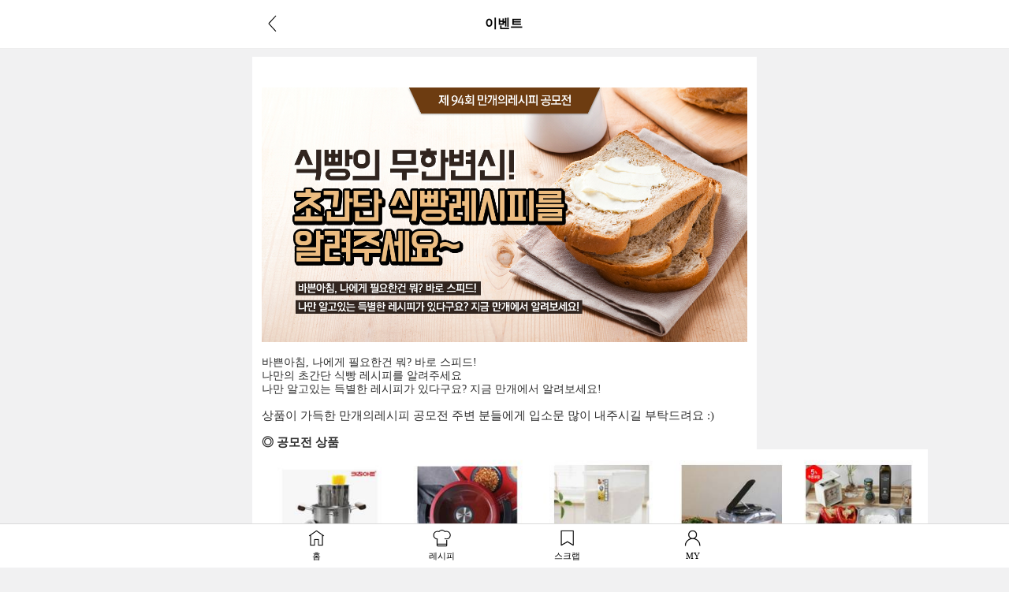

--- FILE ---
content_type: text/html; charset=UTF-8
request_url: https://m.10000recipe.com/event/247?q_from=event_mobile_event_list
body_size: 11568
content:
<!DOCTYPE html>
<html lang="ko">
<head>    
<meta charset="utf-8">
<meta http-equiv="X-UA-Compatible" content="IE=Edge" />
<meta name="viewport" content="width=device-width,initial-scale=1.0,minimum-scale=1.0,maximum-scale=1.0">
<meta http-equiv="Pragma" content="no-cache" />
<meta http-equiv="Expires" content="-1" />
<meta property="fb:pages" content="1567451316868458" />
<meta name="description" content="국내 No.1 요리앱, 10만개 이상의 레시피, 편리한 검색, 맛보장 레시피, TV쿡방 레시피, 온라인 최저가 쇼핑, 요리 공모전">
<meta name="keywords" content="">
<meta name="user_id" content='' />
<meta name="google-site-verification" content="3eLg1zfxeZ_oO6oOOsvIxbtcW-FtDsViPVm7-CYOl8w" />
<meta name="p:domain_verify" content="1f5cc8d2183836842bd3db03bc960620"/>
<title>식빵의 무한변신! 초간단 식빵레시피를 알려주세요~</title>
<link rel="canonical" href="https://www.10000recipe.com/event/247" />
<meta property="kakao:title" content="식빵의 무한변신! 초간단 식빵레시피를 알려주세요~" />
<meta property="kakao:description" content="" />
<meta property="og:site_name" content="10000reicpe" />
<meta property="og:type" content="article" />
<meta property="og:url" content="https://www.10000recipe.com/event/247" />
<meta property="og:title" content="식빵의 무한변신! 초간단 식빵레시피를 알려주세요~" />
<meta property="og:image" content="https://recipe1.ezmember.co.kr/cache/rpe/2019/04/19/a4ee2e4b50ebb04d01fc3df58ea23d151.jpg" />
<meta property="og:description" content="식빵의 무한변신! 초간단 식빵레시피를 알려주세요~" />
<meta property="og:locale" content="ko_KR" />
<meta name="twitter:card" content="summary_large_image" />
<meta name="twitter:site" content="@10000recipe" />
<meta name="twitter:title" content="식빵의 무한변신! 초간단 식빵레시피를 알려주세요~" />
<meta name="twitter:description" content="식빵의 무한변신! 초간단 식빵레시피를 알려주세요~" />
<meta name="twitter:image" content="https://recipe1.ezmember.co.kr/cache/rpe/2019/04/19/a4ee2e4b50ebb04d01fc3df58ea23d151.jpg" />
<script>(function(w,d,s,l,i){w[l]=w[l]||[];w[l].push({'gtm.start':
new Date().getTime(),event:'gtm.js'});var f=d.getElementsByTagName(s)[0],
j=d.createElement(s),dl=l!='dataLayer'?'&l='+l:'';j.async=true;j.src=
'https://www.googletagmanager.com/gtm.js?id='+i+dl;f.parentNode.insertBefore(j,f);
})(window,document,'script','dataLayer','GTM-PDPW2LX');</script>    
<link rel="stylesheet" type="text/css" href="https://recipe1.ezmember.co.kr/static/css/mobile_bootstrap_202302062.css" />
    <link rel="stylesheet" type="text/css" href="https://recipe1.ezmember.co.kr/static/css/mobile_recipe_20251119.css" />
<link href="/favicon.ico" rel="shortcut icon" type="image/x-icon" />
<link href="https://recipe1.ezmember.co.kr/img/icons/apple-touch-icon.png" rel="apple-touch-icon" />
<link href="https://recipe1.ezmember.co.kr/img/icons/apple-touch-icon-76x76.png" rel="apple-touch-icon" sizes="76x76" />
<link href="https://recipe1.ezmember.co.kr/img/icons/apple-touch-icon-120x120.png" rel="apple-touch-icon" sizes="120x120" />
<link href="https://recipe1.ezmember.co.kr/img/icons/apple-touch-icon-152x152.png" rel="apple-touch-icon" sizes="152x152" />
<link href="https://recipe1.ezmember.co.kr/img/icons/apple-touch-icon-180x180.png" rel="apple-touch-icon" sizes="180x180" />
<link href="https://recipe1.ezmember.co.kr/img/icons/icon-hires.png" rel="icon" sizes="192x192" />
<link href="https://recipe1.ezmember.co.kr/img/icons/icon-normal.png" rel="icon" sizes="128x128" />
<script type="text/javascript" src="https://recipe1.ezmember.co.kr/static/js/jquery-1.11.2.min.js" charset="utf-8"></script>
<script type="text/javascript" src="//static.criteo.net/js/ld/publishertag.js"></script>
<script type="text/javascript">
// Common Javascript
var _WWW_URL_ = 'https://www.10000recipe.com';
var _IMG_URL_ = 'https://recipe1.ezmember.co.kr';
var _FILE_URL_ = 'https://recipe1.ezmember.co.kr/cache';
var _CURRENT_PAGE_ = 'https://m.10000recipe.com/event/247?seq=247&q_from=event_mobile_event_list';
var _USER_ID_ = '';
</script>
    <!-- LOGGER(TM) TRACKING SCRIPT V.40 FOR logger.co.kr / 39580 : COMBINE TYPE / DO NOT ALTER THIS SCRIPT. -->
    <script type="text/javascript">var _TRK_LID="39580";var _L_TD="ssl.logger.co.kr";var _TRK_CDMN="";</script>
    <script type="text/javascript">var _CDN_DOMAIN = location.protocol == "https:" ? "https://fs.bizspring.net" : "http://fs.bizspring.net";
        (function(b,s){var f=b.getElementsByTagName(s)[0],j=b.createElement(s);j.async=true;j.src='//fs.bizspring.net/fs4/bstrk.1.js';f.parentNode.insertBefore(j,f);})(document,'script');</script>
    <noscript><img alt="Logger Script" width="1" height="1" src="http://ssl.logger.co.kr/tracker.tsp?u=39580&js=N" /></noscript>
    <!-- END OF LOGGER TRACKING SCRIPT -->
    <!-- remove adblocks -->
    <script async src="https://fundingchoicesmessages.google.com/i/pub-1557771002660658?ers=1" nonce="_fDQcfoeJAYbeAl_CXAg1A"></script><script nonce="_fDQcfoeJAYbeAl_CXAg1A">(function() {function signalGooglefcPresent() {if (!window.frames['googlefcPresent']) {if (document.body) {const iframe = document.createElement('iframe'); iframe.style = 'width: 0; height: 0; border: none; z-index: -1000; left: -1000px; top: -1000px;'; iframe.style.display = 'none'; iframe.name = 'googlefcPresent'; document.body.appendChild(iframe);} else {setTimeout(signalGooglefcPresent, 0);}}}signalGooglefcPresent();})();</script>
</head>
<body>
<noscript><iframe src="https://www.googletagmanager.com/ns.html?id=GTM-PDPW2LX"
height="0" width="0" style="display:none;visibility:hidden"></iframe></noscript>    
<script async src="https://pagead2.googlesyndication.com/pagead/js/adsbygoogle.js?client=ca-pub-1557771002660658" crossorigin="anonymous"></script>
<style>
.video-responsive{
    overflow:hidden;
    padding-bottom:56.25%;
    position:relative;
    height:0;
}
.video-responsive iframe{
    left:0;
    top:0;
    height:100%;
    width:100%;
    position:absolute;
}
</style>

<script type="text/javascript">
<!--
var comment_p = 1;
$(document).ready(function()
{

    //count log
    
    $.ajax({
        type: "GET",
        url: "/event/ajax.html",
        data: "q_mode=read&seq=247",
        success: function(result) {}
    });

    
});

function doSecretComment(gubun)
{
    if ($('#secret_yn'+gubun).val() == 'y') {
        $('#reply_secret_btn'+gubun+" > img").attr('src','https://recipe1.ezmember.co.kr/img/btn_secret.gif');
        $('#secret_yn'+gubun).val('n');
    } else if ($('#secret_yn'+gubun).val() == 'n') {
        $('#reply_secret_btn'+gubun+" > img").attr('src','https://recipe1.ezmember.co.kr/img/btn_secret_on.gif');
        $('#secret_yn'+gubun).val('y');
    }
}

var isSubmit = false;
function doCommentSubmit(gubun)
{
    if (isSubmit)
    {
        alert('잠시만 기다려주세요.');
        return;
    }

    if ($('#comment_tx'+gubun).val().length < 4 || $('#comment_tx'+gubun).val().length > 4000) {
        alert('댓글 내용은 4자 이상 4000자 이내로 작성해 주세요.');
        return ;
    }

    var parent_seq = ($("#parent_sq_comment").val() && gubun == '2') ? $("#parent_sq_comment").val() : 0;
    isSubmit = true;

    $.ajax({
        type: "POST",
        url: "/event/ajax.html",
        data: {
            q_mode : 'insert_reply',
            seq : '247',
            parent_seq : parent_seq,
            secret_yn : $('#secret_yn'+gubun).val(),
            comment_tx : $('#comment_tx'+gubun).val()
        },
        dataType: "json",
        success: function(result) {
            isSubmit = false;
            if (result.result == 'SUCCESS') {
                var writes = (gubun == '2') ? '<div id="replyComDiv" style="display:none;">'+$('#replyComDiv').html()+'</div>' : '';
                $("#next_comment").html('');
                $(".view_reply").append(writes);
                getCommentList(1);
                comment_p = 1;
                value_reset();
            } else if (result.result == 'NEED_LOGIN') {
                EZ.ATLogin();
            } else if (result.result == 'ERROR') {
                alert(result.msg);
            }
        }
    });
}

function getCommentList(page)
{
    $.ajax({
        type: "POST",
        url: "/event/ajax.html",
        data: {
            q_mode : 'more_comment',
            event_no : '247',
            comment_p : page
        },
        success: function(result) {
            $('#next_comment').append(result);

            $('.reply_more').hide();
            if ($("[id^='reply_list_']").length == (30*comment_p)) {
                $('.reply_more').show();
            }
            comment_p++;
        }
    });
}

function delete_comment(_seq)
{
    if (confirm("정말로 삭제하시겠습니까?")) {
        $.ajax({
            type: "POST",
            url: "/event/ajax.html",
            data: {
                q_mode : 'del_comment',
                seq : _seq
            },
            dataType: "json",
            success: function(result) {
                if (result.result == 'SUCCESS') {
                    alert(result.msg);
                    $("#next_comment").html('');
                    getCommentList(1);
                } else if (result.result == 'NEED_LOGIN') {
                    EZ.ATLogin();
                } else if (result.result == 'ERROR') {
                    alert(result.msg);
                }
            }
        });
    }
}

function doReplyComment(commentSeq)
{
    var writes = '<div id="replyComDiv" style="margin:0 0 10px 50px">'+$('#replyComDiv').html()+'</div>';
    $('#replyComDiv').remove();
    $("#replyDiv_"+commentSeq).html(writes);
    $("#parent_sq_comment").val(commentSeq);
}

function doHideComment(commentSeq)
{
    if (confirm("정말로 숨김처리하시겠습니까?")) {
        $.ajax({
            type: "GET",
            url: "/event/ajax.html",
            data: {
                q_mode : 'hide_comment',
                comment_no : commentSeq,
                tg: 'e'
            },
            dataType: "json",
            success: function(result) {
                if (result.result == 'SUCCESS') {
                    alert(result.msg);
                    $("#next_comment").html('');
                    getCommentList(1);
                } else if (result.result == 'ERROR') {
                    alert(result.msg);
                }
            }
        });
    }
}

function value_reset()
{
        $('#reply_secret_btn1 > img').attr('src','https://recipe1.ezmember.co.kr/img/btn_secret.gif');
    $('#reply_secret_btn2 > img').attr('src','https://recipe1.ezmember.co.kr/img/btn_secret.gif');
    $('#secret_yn1').val('n');
    $('#secret_yn2').val('n');
        $('#comment_tx1').val('');
    $('#comment_tx2').val('');
}

function set_vote(ref_no)
{
    EZ.ATLogin();return true;    if ('' != '') {
        alert('투표는 1회만 가능해요!');
        return;
    }

    if ('y' == 'y') {
        alert('이벤트가 종료되었습니다^^');
        return;
    }
    location.href="/event/ajax.html?q_mode=set_vote&event_no=247&ref_no="+ref_no;
}

function del_vote(vote_no)
{
    EZ.ATLogin();return true;
    if ('y' == 'y') {
        alert('이벤트가 종료되었습니다^^');
        return;
    }
    location.href="/event/ajax.html?q_mode=del_vote&event_no=247&vote_no="+vote_no;
}

function doApplySubmit()
{
    if(!EZ.ATLogin()) return ;
    if(!$("#usernm").val())
    {
        alert('이름을 입력해주세요.');
        return ;
    }
    if(!$("#usertel1").val() || !$("#usertel2").val() || !$("#usertel3").val())
    {
        alert('연락처를 입력해주세요.');
        return ;
    }
    if(!$("#useraddr").val())
    {
        alert('주소를 입력해주세요.');
        return ;
    }
    if(!$("#chkAgree:checked").val())
    {
        alert('개인정보 이용에 동의해 주세요.');
        return ;
    }

    $("[name^='ans_check_']").each(function() {
        var idstr = $(this).attr("name");
        var aid = idstr.replace("ans_check_","");
        var oval = $("input[name='ans_other_"+$(this).val()+"_"+aid+"']").val();
        var rval = $("input[name='answer_"+aid+"']").val();
        if($(this).is(":checked"))
        {
            if(rval != '' && rval != undefined) rval = rval + ",";
            rval = rval + $(this).val();
            if(oval != '' && oval != undefined) rval = rval + " " + oval;
            $("input[name='answer_"+aid+"']").val(rval);
        }
    });

    var passanswer = true;
    $("[name^='answer_']").each(function() {
        if(!$(this).val()) passanswer = false;
    });

    if(!passanswer)
    {
        alert('체험단 설문 답변을 입력해 주세요.');
        $("[name^='answer_']").each(function() {
            if($(this).attr("type") != "text") $(this).val('');
        });
        return ;
    }

    if(confirm('체험단 신청을 완료하시겠습니까?'))
    {
        $.ajax({
            type: "POST",
            url: "/event/ajax.html",
            data: $("#uaddrFrm").serialize(),
            success: function(result) {
                if (result == 'SUCCESS') {
                    alert('신청이 완료되었습니다.');
                } else if (result == 'NO_PARAM') {
                    alert('입력 정보가 부족합니다.');
                } else if (result == 'EXIST') {
                    alert('이미 신청하셨습니다.');
                } else if (result == 'ERROR') {
                    alert('처리가 실패했습니다. 잠시 후 다시 시도하시거나 고객센터에 문의해 주세요.');
                }
                document.location.reload();
            }
        });
    }
    else
    {
        $("[name^='answer_']").each(function() {
            if($(this).attr("type") != "text") $(this).val('');
        });
        return ;
    }
}

let chkLoginNo = 0;
function checkLogin()
{
            if(chkLoginNo == 0) {
            EZ.ATLogin();
            chkLoginNo++;
            return true;
        }
    }
//-->
</script>
<script type="text/javascript">
</script>
<nav class="navbar navbar-default navbar-fixed-top">
    <div class="container">
        <div class="navbar-header">
            <a href="javascript:history.back();"><span class="glyphicon glyphicon-menu-left" aria-hidden="true"></span></a>
            <span class="title">이벤트</span>
        </div>
    </div><!-- /container -->
</nav>
<div class="container">
    <div class="event_cont" style="margin:10px auto 0;">
<script type="text/javascript" src="https://recipe1.ezmember.co.kr/static/js/ez_dialog.min_20160430.js" charset="utf-8"></script><script src="https://developers.kakao.com/sdk/js/kakao.min.js"></script>

<script type="text/javascript">
<!--
$(document).ready(function()
{
    $('.jq_elips').ellipsis();
});

function sns_show(recipe_no)
{
    $('.sns_div').hide();
    $('#sns_div_'+recipe_no).show();
}

function snsRecipe(site,recipe_no)
{
    var link = _WWW_URL_ + '/event/view.html?seq=247&recipe_no='+recipe_no;
    var title = '식빵의 무한변신! 초간단 식빵레시피를 알려주세요~';

    EZ.snsSender(site,link,title);
}

var snsUtil = (function(id) {

    var url, title, imgurl, callback, kakaoBtnText;

    function initMetaData(setting) {

        url = setting.url || '';
        title = setting.title || '';
        imgurl = setting.imgurl || '';
        callback = setting.callback || '';
        kakaoBtnText = setting.kakaoBtnText || '만개의 레시피';
    }

    function showModal() {

        $("#"+id).modal('show');
    };

    function share(site) {

        var u;

        if (site == 'kakaoStory') {
            u="https://story.kakao.com/share?url="+encodeURIComponent(url);
        }
        else if (site == 'facebook') {
            u = 'http://m.facebook.com/sharer.php?u=' + encodeURIComponent(url) + '&t=' + title;
        }
        else if (site == 'twitter') {
            u = 'http://twitter.com/intent/tweet?text='+ encodeURIComponent(title + ' ' + url);
        }

        if (typeof callback === 'function') {
           callback(site);
        }

        $("#"+id).modal('hide');

        if (u) {
            window.open(u);
        }
    }

    function getUrl() {
        return url;
    }

    function getTitle() {
        return title;
    }

    function getImageUrl() {
        return imgurl;
    }

    function getKakaoWebBtnText() {
        return kakaoBtnText;
    }

    return {
        init : initMetaData,
        show : showModal,
        share : share,
        getUrl : getUrl,
        getTitle : getTitle,
        getImageUrl : getImageUrl,
        getKakaoWebBtnText : getKakaoWebBtnText

    }

})('snsModal');

$(function(){
    try {

        Kakao.init('f5e1efb59f821ea6ee4743d9eb859dee');

        Kakao.Link.createTalkLinkButton({
          container: '#kakao-link-btn',
          label: snsUtil.getTitle(),
          image: {
            src: snsUtil.getImageUrl(),
            width:  snsUtil.getImageUrl() ? '500' : '',
            height: snsUtil.getImageUrl() ? '500' : ''
          },
          webButton: {
            text: snsUtil.getKakaoWebBtnText(),
            url: snsUtil.getUrl() // 앱 설정의 웹 플랫폼에 등록한 도메인의 URL이어야 합니다.
          }
        });
    } catch(e) {;}

});

snsUtil.init({
    url : 'http://m.10000recipe.com/event/247',
    title : '식빵의 무한변신! 초간단 식빵레시피를 알려주세요~',
    imgurl : 'https://recipe1.ezmember.co.kr/cache/rpe/2019/04/19/9691587feabc2331ab6b65de521d0dc51.jpg',
    kakaoBtnText : '이벤트 보기'
});
//-->
</script>
        <div class="talk_cont_imsi">
            
 
 
 <div><br></div><div><div style="line-height: 17.14px;"><img src="https://recipe1.ezmember.co.kr/cache/rpe/2019/04/19/b9c1d6ab5537e69bee139a52e3c20db2.jpg" data-filename="1200x630.jpg" style="width: 100%;"><span style="font-size: 15px;"><br></span></div><div style="line-height: 17.14px;"><span style="font-size: 15px;"><br></span></div><div style="line-height: 17.14px;"><div style="line-height: 17.14px;"><div style="line-height: 17.14px;"><span style="font-size: 14px;">바쁜아침, 나에게 필요한건 뭐? 바로 스피드!</span></div><div style="line-height: 17.14px;"><span style="font-size: 14px;">나만의 초간단 식빵 레시피를 알려주세요</span></div><div style="line-height: 17.14px;"><span style="font-size: 14px;">나만 알고있는 득별한 레시피가 있다구요? 지금 만개에서 알려보세요!</span></div></div></div><div style="line-height: 17.14px;"><div style="line-height: 17.14px;"><br></div><div style="line-height: 17.14px;"><span style="font-size: 15px; background-color: transparent;">상품이 가득한 만개의레시피 공모전 주변 분들에게 입소문 많이 내주시길 부탁드려요 :)</span></div></div><div style="line-height: 17.14px;"><br></div><div style="line-height: 17.14px;"><span style="font-size: 15px; font-weight: bold;">◎ 공모전 상품</span></div><div style="line-height: 17.14px;"><img src="https://recipe1.ezmember.co.kr/cache/rpe/2019/04/19/007e1b2f92bedb72c5f34583f474b21b.jpg" data-filename="4월 19일 공모전 상품.jpg" style="width: 845px;"><span style="font-size: 15px; font-weight: bold;"><br></span></div><div style="line-height: 17.14px;"><br></div><div style="font-size: 15px; line-height: 17.14px;"><span style="color: rgb(0, 0, 0);">①&nbsp;</span><a href="http://shinsegaemall.ssg.com/item/itemView.ssg?itemId=1000033322050&amp;siteNo=6004&amp;salestrNo=6005&amp;tildSrchwd=주방&amp;srchPgNo=1&amp;src_area=slist" target="_blank">키친아트 일품IH 파스타 냄비16CM</a><a href="http://shinsegaemall.ssg.com/item/itemView.ssg?itemId=1000029246737&amp;siteNo=6004&amp;salestrNo=6005&amp;tildSrchwd=%EC%A3%BC%EB%B0%A9&amp;srchPgNo=1&amp;src_area=slist" target="_blank"></a><a href="http://shinsegaemall.ssg.com/item/itemView.ssg?itemId=1000032204151&amp;siteNo=6004&amp;salestrNo=6005&amp;tildSrchwd=%EA%B0%80%EC%A0%84&amp;srchPgNo=1&amp;src_area=slist" target="_blank" style="background-color: rgb(255, 255, 255); color: rgb(42, 100, 150); text-decoration-line: underline; outline: 0px;"></a></div><div style="font-size: 15px; line-height: 17.14px;"><span style="color: rgb(0, 0, 0);">②&nbsp;</span><a href="http://shinsegaemall.ssg.com/item/itemView.ssg?itemId=1000033337863&amp;siteNo=6004&amp;salestrNo=6005&amp;tildSrchwd=주방&amp;srchPgNo=1&amp;src_area=slist" target="_blank">네오플램 인덕션냄비 4종</a><a href="http://shinsegaemall.ssg.com/item/itemView.ssg?itemId=1000032204151&amp;siteNo=6004&amp;salestrNo=6005&amp;tildSrchwd=%EA%B0%80%EC%A0%84&amp;srchPgNo=1&amp;src_area=slist" target="_blank" style="background-color: rgb(255, 255, 255); color: rgb(42, 100, 150); text-decoration-line: underline; outline: 0px;"></a></div><div style="font-size: 15px; line-height: 17.14px;"><span style="color: rgb(0, 0, 0);">③&nbsp;</span><a href="http://shinsegaemall.ssg.com/item/itemView.ssg?itemId=1000033324290&amp;siteNo=6004&amp;salestrNo=6005&amp;tildSrchwd=주방&amp;srchPgNo=1&amp;src_area=slist" target="_blank">인블룸 레버 회전식 슬림 쌀통</a><a href="http://shinsegaemall.ssg.com/item/itemView.ssg?itemId=1000032329497&amp;siteNo=6004&amp;salestrNo=6005&amp;tildSrchwd=%EC%A3%BC%EB%B0%A9&amp;srchPgNo=1&amp;src_area=slist" target="_blank" style="background-color: rgb(255, 255, 255);"></a></div><div style="font-size: 15px; line-height: 17.14px;"><span style="color: rgb(0, 0, 0);">④&nbsp;</span><a href="http://shinsegaemall.ssg.com/item/itemView.ssg?itemId=1000033339286&amp;siteNo=6004&amp;salestrNo=6005&amp;tildSrchwd=주방&amp;srchPgNo=1&amp;src_area=slist" target="_blank">샐러드 탈수기</a><a href="http://emart.ssg.com/item/itemView.ssg?itemId=1000023988688&amp;siteNo=6001&amp;salestrNo=6005&amp;tildSrchwd=%EC%A3%BC%EB%B0%A9%EC%84%B8%EC%A0%9C&amp;srchPgNo=1&amp;src_area=elist" target="_blank"></a><a href="http://shinsegaemall.ssg.com/item/itemView.ssg?itemId=1000019662015&amp;siteNo=6004&amp;salestrNo=6005&amp;tildSrchwd=%EB%A5%B4%ED%81%AC%EB%A3%A8%EC%A0%9C&amp;srchPgNo=1&amp;src_area=slist" target="_blank" style="text-decoration-line: underline;"></a><span style="color: rgb(0, 0, 0);"><span style="text-decoration-line: underline;"><a href="http://shinsegaemall.ssg.com/item/itemView.ssg?itemId=1000032025241&amp;siteNo=6004&amp;salestrNo=6005&amp;tildSrchwd=%EC%A3%BC%EB%B0%A9&amp;srchPgNo=1&amp;src_area=slist" target="_blank"></a></span></span></div><div style="font-size: 15px; line-height: 17.14px;"><span style="color: rgb(0, 0, 0);">⑤&nbsp;</span><a href="http://shinsegaemall.ssg.com/item/itemView.ssg?itemId=1000033281763&amp;siteNo=6004&amp;salestrNo=6005&amp;tildSrchwd=주방&amp;srchPgNo=1&amp;src_area=slist" target="_blank">요시카와 튀김바트4P</a><a href="http://shinsegaemall.ssg.com/item/itemView.ssg?itemId=1000031480844&amp;siteNo=6004&amp;salestrNo=6005&amp;tildSrchwd=%EC%A3%BC%EB%B0%A9&amp;srchPgNo=1&amp;src_area=slist" target="_blank"></a><a href="http://shinsegaemall.ssg.com/item/itemView.ssg?itemId=1000032204151&amp;siteNo=6004&amp;salestrNo=6005&amp;tildSrchwd=%EA%B0%80%EC%A0%84&amp;srchPgNo=1&amp;src_area=slist" target="_blank" style="text-decoration-line: underline;"></a><span style="color: rgb(0, 0, 0);"><a href="http://shinsegaemall.ssg.com/item/itemView.ssg?itemId=1000031994706&amp;siteNo=6004&amp;salestrNo=6005&amp;tildSrchwd=%EC%A3%BC%EB%B0%A9&amp;srchPgNo=1&amp;src_area=slist" target="_blank"><span style="text-decoration-line: underline;"></span></a></span></div><div style="line-height: 17.14px;"><span style="color: rgb(255, 0, 0); font-size: 15px;">(※ 위의 5가지 상품 중 원하는 상품 하나를 드려요)</span></div><div style="line-height: 17.14px;"><br></div><div style="line-height: 17.14px;"><span style="font-size: 15px; font-weight: bold;">◎ 기간</span></div><div style="line-height: 17.14px;"><span style="font-size: 15px;">- 응모 :&nbsp;<span style="color: rgb(0, 0, 0);">2019년 4월 22일~2019년 5월 06일</span></span></div><div style="line-height: 17.14px;"><span style="font-size: 15px;">- 발표 :&nbsp;2019년 5월 14일</span></div><div style="line-height: 17.14px;"><br></div><div style="line-height: 17.14px;"><span style="font-size: 15px; font-weight: bold;">◎ 선정기준</span></div><div style="line-height: 17.14px;"><span style="font-size: 15px;">-&nbsp;<span style="font-weight: bold;">인기상</span></span><span style="font-size: 15px;">&nbsp;(3명) : 주제에 맞는 레시피의 리뷰와 의견, 스크랩수를 종합적으로 취합하여 선정.</span></div><div style="line-height: 17.14px;"><span style="font-size: 15px;">-&nbsp;</span><span style="font-size: 15px; font-weight: bold;">만레쉐프상</span><span style="font-size: 15px;">&nbsp;(3명) : 재료 계량, 과정 설명, 과정 이미지가 잘 된 레시피와 아이디어가 돋보이는 레시피 대상으로 선정</span></div><div style="line-height: 17.14px;"><span style="font-size: 15px; font-weight: bold; color: rgb(255, 0, 0); background-color: yellow;">- 레시피 제목에 '식빵' 단어가 꼭 포함이 되어야 참여 인정.</span></div><div style="line-height: 17.14px;"><span style="font-size: 15px;"><br></span></div><div style="line-height: 17.14px;"><span style="line-height: 17.14px; font-size: 15px; background-color: transparent;">※ 해당 월에 수상하신 경우, 해당 월에 진행하는 모든 공모전의 수상 대상에서 제외되며, 해당 월 다음 월에 진행하는 공모전부터 수상대상에 포함됩니다.</span><br></div><div style="line-height: 17.14px;"><span style="line-height: 17.14px; font-size: 15px; background-color: transparent;"><br></span><span style="line-height: 17.14px; font-size: 15px; font-weight: bold; background-color: transparent;">◎ 안내사항</span></div><div style="line-height: 17.14px;"><span style="font-size: 15px;">- 공모전 요리 주제에 맞는&nbsp;</span><span style="font-size: 15px;">레시피를 등록해주세요.</span></div><div style="line-height: 17.14px;"><span style="font-size: 15px;">- 전문레시피(직접등록/블로그 편집)만 응모 가능합니다</span><span style="color: rgb(255, 0, 0); font-size: 15px;">(※ 응모일 이전에 등록된 레시피는 제외)</span></div><div style="line-height: 17.14px;"><span style="font-size: 15px;">- 주제와 맞지 않는 레시피는 수상 목록에서 제외될 수 있습니다.</span></div><div style="line-height: 17.14px;"><span style="font-size: 15px; background-color: transparent;">- 공모전 아이디어가 있으시면&nbsp;</span><span style="font-size: 15px; font-weight: bold; background-color: transparent; text-decoration-line: underline;"><a href="http://m.10000recipe.com/customer/list.html?bid=3" target="_blank">[☞여기]</a></span><span style="font-size: 15px; background-color: transparent;">를 통해 알려주세요.</span><br></div></div><div><span style="font-size: 15px; background-color: transparent;"><br></span></div>             <div style="line-height: 17.1429px;"><span style="font-size: 15px;"><br></span></div>
            <div style="line-height: 17.1429px;"><span style="font-size: 15px;"><br></span></div>
            <div style="line-height: 17.1429px;"><a href="javascript:alert('이벤트가 종료되었습니다^^');"><img src="https://recipe1.ezmember.co.kr/cache/rpe/2016/02/12/77a386e8d43275b11da27cbf32de6f4b.jpg" data-filename="btn_contest.jpg" style="width: 100%;"></a></div>
        </div>

    <div class="event_cont2" style="max-width:640px;margin:0 auto;">
        <h3>참여한 레시피<b><span>53</span>개</b></h3>
    </div>

    <div class="rcp_list2022_new" style="padding:2px;">
        <ul id="rlists">
        <li>
            <div class="rcp_list2022_new_pic">
                <a href="/recipe/6911697">
                    <img src="https://recipe1.ezmember.co.kr/cache/recipe/2019/05/06/e1682dfb887ae2497ebad90ae63506f91_s.jpg">
                </a>
            </div>
            <div class="rcp_list2022_new_cont">
                <div class="rcp_list2022_new_cont_tit"><a href="/recipe/6911697">식빵 고구마파이 다양한 응용이 가능해요</a></div>
                <div class="rcp_list2022_new_cont_name"><a href="/profile/recipe.html?uid=27854893">미소앨범by하준맘</a></div>
            </div>
        </li>
        <li>
            <div class="rcp_list2022_new_pic">
                <a href="/recipe/6911701">
                    <img src="https://recipe1.ezmember.co.kr/cache/recipe/2019/05/06/efc6904606b6e92fc9fb00b2d692aab01_s.jpg">
                </a>
            </div>
            <div class="rcp_list2022_new_cont">
                <div class="rcp_list2022_new_cont_tit"><a href="/recipe/6911701">식빵요리) 몬테크리스토 샌드위치 만들기</a></div>
                <div class="rcp_list2022_new_cont_name"><a href="/profile/recipe.html?uid=minimini0107">뽕림이</a></div>
            </div>
        </li>
        <li>
            <div class="rcp_list2022_new_pic">
                <a href="/recipe/6911700">
                    <img src="https://recipe1.ezmember.co.kr/cache/recipe/2019/05/06/b1891037c349dbeae67ce747510fd1be1_s.jpg">
                </a>
            </div>
            <div class="rcp_list2022_new_cont">
                <div class="rcp_list2022_new_cont_tit"><a href="/recipe/6911700">프라이팬으로 크루통 만들기 식빵 자투리 활용 레시피</a></div>
                <div class="rcp_list2022_new_cont_name"><a href="/profile/recipe.html?uid=minimini0107">뽕림이</a></div>
            </div>
        </li>
        <li>
            <div class="rcp_list2022_new_pic">
                <a href="/recipe/6911695">
                    <img src="https://recipe1.ezmember.co.kr/cache/recipe/2019/05/06/40e4afa1d555d81af4043d479f195c191_s.jpg">
                </a>
            </div>
            <div class="rcp_list2022_new_cont">
                <div class="rcp_list2022_new_cont_tit"><a href="/recipe/6911695">에어프라이어로 대파토스트 만들기 간단한 식빵토스트 레시피</a></div>
                <div class="rcp_list2022_new_cont_name"><a href="/profile/recipe.html?uid=minimini0107">뽕림이</a></div>
            </div>
        </li>
        <li>
            <div class="rcp_list2022_new_pic">
                <a href="/recipe/6911367">
                    <img src="https://recipe1.ezmember.co.kr/cache/recipe/2019/04/30/49bcc42bf2785bfdcd6b9d1733917aef1_s.jpg">
                </a>
            </div>
            <div class="rcp_list2022_new_cont">
                <div class="rcp_list2022_new_cont_tit"><a href="/recipe/6911367">닭가슴살 식빵 샌드위치 만드는법! 샌드위치도시락</a></div>
                <div class="rcp_list2022_new_cont_name"><a href="/profile/recipe.html?uid=jh2y3">팬이맘의cook</a></div>
            </div>
        </li>
        <li>
            <div class="rcp_list2022_new_pic">
                <a href="/recipe/6911681">
                    <img src="https://recipe1.ezmember.co.kr/cache/recipe/2019/05/06/5da269eac4b406011cb2d65aec7ffa4b1_s.jpg">
                </a>
            </div>
            <div class="rcp_list2022_new_cont">
                <div class="rcp_list2022_new_cont_tit"><a href="/recipe/6911681">초간단 마늘 식빵 브런치 만들기</a></div>
                <div class="rcp_list2022_new_cont_name"><a href="/profile/recipe.html?uid=98924365">815요리사랑</a></div>
            </div>
        </li>
        <li>
            <div class="rcp_list2022_new_pic">
                <a href="/recipe/6911611">
                    <img src="https://recipe1.ezmember.co.kr/cache/recipe/2019/05/05/ed2deddc2eae13740c5e19fedb5656c71_s.jpg">
                </a>
            </div>
            <div class="rcp_list2022_new_cont">
                <div class="rcp_list2022_new_cont_tit"><a href="/recipe/6911611">하나만 먹어도 든든~식빵 핫도그 </a></div>
                <div class="rcp_list2022_new_cont_name"><a href="/profile/recipe.html?uid=98924365">815요리사랑</a></div>
            </div>
        </li>
        <li>
            <div class="rcp_list2022_new_pic">
                <a href="/recipe/6911676">
                    <img src="https://recipe1.ezmember.co.kr/cache/recipe/2019/05/06/40ccf1ea495ffaeb44af48a3c417ee6a1_s.jpg">
                </a>
            </div>
            <div class="rcp_list2022_new_cont">
                <div class="rcp_list2022_new_cont_tit"><a href="/recipe/6911676">식빵으로 버터없이 마늘빵 만들기!</a></div>
                <div class="rcp_list2022_new_cont_name"><a href="/profile/recipe.html?uid=25783706">이웃사슴</a></div>
            </div>
        </li>
        <li>
            <div class="rcp_list2022_new_pic">
                <a href="/recipe/6911277">
                    <img src="https://recipe1.ezmember.co.kr/cache/recipe/2019/04/28/5c81c83fe1cb59a05a08b03d4b84b8961_s.jpg">
                </a>
            </div>
            <div class="rcp_list2022_new_cont">
                <div class="rcp_list2022_new_cont_tit"><a href="/recipe/6911277">식빵 시금치치즈샌드위치 </a></div>
                <div class="rcp_list2022_new_cont_name"><a href="/profile/recipe.html?uid=jun8707">시크제이맘</a></div>
            </div>
        </li>
        <li>
            <div class="rcp_list2022_new_pic">
                <a href="/recipe/6911643">
                    <img src="https://recipe1.ezmember.co.kr/cache/recipe/2019/05/05/139b43be089f71789f265054b7b3b9381_s.jpg">
                </a>
            </div>
            <div class="rcp_list2022_new_cont">
                <div class="rcp_list2022_new_cont_tit"><a href="/recipe/6911643">식빵 메추리알 토스트 </a></div>
                <div class="rcp_list2022_new_cont_name"><a href="/profile/recipe.html?uid=jun8707">시크제이맘</a></div>
            </div>
        </li>
        <li>
            <div class="rcp_list2022_new_pic">
                <a href="/recipe/6911634">
                    <img src="https://recipe1.ezmember.co.kr/cache/recipe/2019/05/05/e0caffc2d0a6f65b89c554cb8f46cd9e1_s.jpg">
                </a>
            </div>
            <div class="rcp_list2022_new_cont">
                <div class="rcp_list2022_new_cont_tit"><a href="/recipe/6911634">치즈 마약 토스트 만들기 :: 주말 아침으로 딱인 식빵 요리!</a></div>
                <div class="rcp_list2022_new_cont_name"><a href="/profile/recipe.html?uid=25783706">이웃사슴</a></div>
            </div>
        </li>
        <li>
            <div class="rcp_list2022_new_pic">
                <a href="/recipe/6911614">
                    <img src="https://recipe1.ezmember.co.kr/cache/recipe/2019/04/25/8c655ec772e6dac938ba9ba422987b941_s.jpg">
                </a>
            </div>
            <div class="rcp_list2022_new_cont">
                <div class="rcp_list2022_new_cont_tit"><a href="/recipe/6911614">식빵으로 더 맛있게! 맛살샌드위치</a></div>
                <div class="rcp_list2022_new_cont_name"><a href="/profile/recipe.html?uid=kimju">beate</a></div>
            </div>
        </li>
</ul><nav class="text-center"><ul class="pagination"><li class="active"><a href="/event/view.html?seq=247&sort=&page=1">1</a></li><li><a href="/event/view.html?seq=247&sort=&page=2">2</a></li><li><a href="/event/view.html?seq=247&sort=&page=3">3</a></li><li><a href="/event/view.html?seq=247&sort=&page=4">4</a></li><li><a href="/event/view.html?seq=247&sort=&page=5">5</a></li></ul></nav>    </div>
    </div><!--/event_cont-->

<div id="snsModal" class="modal" role="dialog" aria-hidden="true" style="top:100px;">
  <div class="modal-dialog">
    <div class="modal-content">
      <div class="modal-header">
        <button type="button" class="close" data-dismiss="modal" aria-label="Close"><span aria-hidden="true"><img src="https://recipe1.ezmember.co.kr/img/btn_close.gif" alt="닫기" width="18px" height="18px"></span></button>
        <h4 class="modal-title">공유하기</h4>
      </div>
      <div class="modal-body">
        <div class="btn_list">
                        <a id="kakao-link-btn" href="javascript:snsUtil.share('kakaoTalk')"><img src="https://recipe1.ezmember.co.kr/img/mobile/icon_sns_k.png"><span>카카오톡</span></a>
              <a href="javascript:snsUtil.share('facebook')"><img src="https://recipe1.ezmember.co.kr/img/mobile/icon_sns_f.png"><span>페이스북</span></a>
              <a href="javascript:snsUtil.share('twitter')"><img src="https://recipe1.ezmember.co.kr/img/mobile/icon_sns_t.png"><span>트위터</span></a>
                  </div>
      </div>
      <div class="modal-footer">
        <button type="button" class="btn btn-default" data-dismiss="modal">닫기</button>
      </div>
    </div><!-- /.modal-content -->
  </div><!-- /.modal-dialog -->
</div><!-- /.modal -->

<script src="//developers.kakao.com/sdk/js/kakao.min.js"></script>

<script>

var snsUtil = (function(id) {

    var url, title, imgurl, callback, kakaoBtnText;

    function initMetaData(setting) {

        url = setting.url || '';
        title = setting.title || '';
        imgurl = setting.imgurl || '';
        callback = setting.callback || '';
        kakaoBtnText = setting.kakaoBtnText || '만개의 레시피';
    }

    function showModal() {

        $("#"+id).modal('show');
    };

    function share(site) {

        var u;
        if(site == 'kakaoTalk')
        {
            sendKaKao();
        }
        if (site == 'kakaoStory') {
            u="https://story.kakao.com/share?url="+encodeURIComponent(url);
        }
        else if (site == 'facebook') {
            u = 'http://m.facebook.com/sharer.php?u=' + encodeURIComponent(url) + '&t=' + title;
        }
        else if (site == 'twitter') {
            u = 'http://twitter.com/intent/tweet?text='+ encodeURIComponent(title + ' ' + url);
        }

        if (typeof callback === 'function') {
           callback(site);
        }

        $("#"+id).modal('hide');

        if (u) {
            window.open(u);
        }
    }

    function getUrl() {
        return url;
    }

    function getTitle() {
        return title;
    }

    function getImageUrl() {
        return imgurl;
    }

    function getKakaoWebBtnText() {
        return kakaoBtnText;
    }

    return {
        init : initMetaData,
        show : showModal,
        share : share,
        getUrl : getUrl,
        getTitle : getTitle,
        getImageUrl : getImageUrl,
        getKakaoWebBtnText : getKakaoWebBtnText

    }

})('snsModal');

Kakao.init('f5e1efb59f821ea6ee4743d9eb859dee');

function sendKaKao()
{
    Kakao.Link.sendDefault({
      objectType: 'feed',
      content: {
        title: snsUtil.getTitle(),
        imageUrl: snsUtil.getImageUrl(),
        link: {
          mobileWebUrl: snsUtil.getUrl(),
          webUrl: snsUtil.getUrl()
        }
      },
      buttons: [
        {
          title: snsUtil.getKakaoWebBtnText(),
          link: {
            mobileWebUrl: snsUtil.getUrl(),
            webUrl: snsUtil.getUrl()
          }
        }
      ]
    });
}
</script>




    <script>
    snsUtil.init({
            url : 'http://m.10000recipe.com/event/247',
            title : '식빵의 무한변신! 초간단 식빵레시피를 알려주세요~',
        imgurl : 'https://recipe1.ezmember.co.kr/cache/rpe/2019/04/19/9691587feabc2331ab6b65de521d0dc51.jpg',
        kakaoBtnText : '이벤트 보기'
    });
    </script>
        <div class="modal-body" style="max-width:640px;margin:0 auto;background-color:white;">
        <div class="btn_list">
            <a id="kakao-link-btn" href="javascript:snsUtil.share('kakaoTalk')"><img src="https://recipe1.ezmember.co.kr/img/mobile/icon_sns_k.png"><span>카카오톡</span></a>
            <a href="javascript:snsUtil.share('facebook')"><img src="https://recipe1.ezmember.co.kr/img/mobile/icon_sns_f.png"><span>페이스북</span></a>
            <a href="javascript:snsUtil.share('twitter')"><img src="https://recipe1.ezmember.co.kr/img/mobile/icon_sns_t.png"><span>트위터</span></a>
        </div>
    </div>
    
        <div style="margin-top:8px; background:#fff;">
                            <div class="best_tit">
                    <b>진행 중인 이벤트</b><span></span>
                </div>
                <ul class="home_event_list" style="padding-top:6px; padding-bottom:0">
                                            <li><a href="/event/494?q_from="><img src="https://recipe1.ezmember.co.kr/cache/rpe/2025/12/30/49b086e53efeed7b6ee6310b3e03be341.jpg"></a></li>
                                                <li><a href="/event/493?q_from="><img src="https://recipe1.ezmember.co.kr/cache/rpe/2025/12/30/c2908f8c1dc994dfc62baa27eb3b8a6f1.png"></a></li>
                                        </ul>
                                <div class="best_tit">
                    <b>종료된 이벤트</b><span></span>
                </div>
                <ul class="home_event_list" style="padding-top:6px; padding-bottom:0">
                                            <li><a href="/event/492?q_from=event_mobile_event_list"><img src="https://recipe1.ezmember.co.kr/cache/rpe/2025/11/28/59a284a7a4fdb8b2293ff0590c748e631.jpg"></a></li>
                                                <li><a href="/event/491?q_from=event_mobile_event_list"><img src="https://recipe1.ezmember.co.kr/cache/rpe/2025/10/30/5b5305e394cbd6273d45a5f855acb4a21.jpg"></a></li>
                                        </ul>
                    </div>

    <div class="view_reply">
        <div class="reply_write">
                        <input type="hidden" name="secret_yn" id="secret_yn1" value="n" />
            <div class="reply_profile" id="reply_secret_btn1" style="cursor:pointer;" onClick="doSecretComment(1)"><img src="https://recipe1.ezmember.co.kr/img/mobile/btn_secret.png"></div>
                        <div class="input-group">
                <input type="text" id="comment_tx1" name="comment_tx" class="form-control form_width" onFocus="checkLogin();">
                <button type="button" id="reply_submit_btn" class="btn btn-primary form_width_b" onClick="doCommentSubmit(1)">전송</button>
            </div>
        </div><!--/reply_write-->

        <div id="replyComDiv" style="display:none;">
            <input type="hidden" name="parent_sq_comment" id="parent_sq_comment"/>
            <div class="reply_write">
                                <input type="hidden" name="secret_yn" id="secret_yn2" value="n" />
                <div class="reply_profile" id="reply_secret_btn2" style="cursor:pointer;" onClick="doSecretComment(2)"><img src="https://recipe1.ezmember.co.kr/img/mobile/btn_secret.png"></div>
                                <div class="input-group" style="position:relative;">
                    <input type="text" id="comment_tx2" name="comment_tx" class="form-control form_width">
                    <button type="button" id="reply_submit_btn2" class="btn btn-primary form_width_b" onClick="doCommentSubmit(2)">전송</button>
                </div>
            </div>
        </div>
        <div id="next_comment"></div>
        <div class="reply_more" style="display:none;"><a href="javascript:void(0);">이전 댓글 보기</a></div>
    </div><!--/view_reply-->
</div><!--/container -->

<script type="text/javascript">
<!--
$(document).ready(function()
{
    $('input[name=problem_tg]').click(function()
    {
        if ($('input[name=problem_tg]:checked').val() == '9') {
            $('#etc_txt').show();
        } else {
            $('#etc_txt').hide();
        }
    });
});

    // 댓글 신고 레이어 생성
    $(document).on('click','.comment_problem_open',function()
    {
        $('#problem_confirm_btn').attr("onClick","set_problem('"+$(this).attr('tg')+"','"+$(this).attr('seq')+"')");
        $('#problem_dv').modal('show');
    });

    function set_problem(_tg, _seq)
    {
        if (!$('input[name=problem_tg]:checked').val())
        {
            alert('신고사유를 선택해주세요.');
            return;
        }

        if ($('input[name=problem_tg]:checked').val() == '9' && $('input[name=problem_tx]').val() == '') {
            alert('기타사유를 입력해주세요.');
            return;
        }

        if ($('input[name=problem_tg]:checked').val() != '9') {
            $('input[name=problem_tx]').val('');
        }

        var _href = "/talk/247";

        if (_tg == 'ae') {
            _href = "/app/v3/view_event.html?seq=247";
        }

        if (_tg == 'ap') {
            _href = "/app/v3/view_prize.html?seq=247";
        }

        if (_tg == 'e') {
                        _href = "/event/view.html?seq=247";
                    }

        if (_tg == 'p') {
                        _href = "/event/prize_view.html?seq=247";
                    }

        if (_tg == 'er') {
                        _href = "/event/view_review.html?seq=247";
                    }

        if (_tg == 'ce') {
            _href = "/event/brand/view.html?seq=247";
        }

        if (_tg == 'g') {
            _href = "/goods/247";
        }

        if (_tg == 'rc') {
            _href = "/recipe/247";
        }

        
        $.ajax({
            type: "POST",
            url: "/talk/ajax.html",
            data: {
                q_mode : 'set_problem',
                talk_tg : _tg,
                seq : _seq,
                problem_tg : $('input[name=problem_tg]:checked').val(),
                problem_tx : $('input[name=problem_tx]').val(),
                rp_token : '79f2a2e'
            },
            dataType: "json",
            success: function(result) {
                if (result.result == 'SUCCESS') {
                    alert(result.msg);
                    location.href = _href;
                } else if (result.result == 'NEED_LOGIN') {
                    EZ.ATLogin();
                } else if (result.result == 'ERROR') {
                    alert(result.msg);
                }
            }
        });
    }

    function problem_open(type, seq)
    {
        $('#problem_confirm_btn').attr("onClick","set_problem('"+type+"',"+seq+")");
        $('#problem_dv').modal('show');
    }
//-->
</script>
<div id="problem_dv" class="modal fade">
  <div class="modal-dialog">
    <div class="modal-content" style="padding:0;">
      <div class="modal-header">
        <button type="button" class="close" data-dismiss="modal" aria-label="Close"><span aria-hidden="true"><img src="https://recipe1.ezmember.co.kr/img/btn_close.gif" alt="닫기" width="18px" height="18px"></span></button>
        <h4 class="modal-title">신고사유를 선택해주세요.</h4>
      </div>
      <div class="modal-body">
        <ul class="select_list">
            <li><label><input type="radio" name="problem_tg" value="1" aria-label="">광고/홍보</label></li>
            <li><label><input type="radio" name="problem_tg" value="2" aria-label="">음란/선정성</label></li>
            <li><label><input type="radio" name="problem_tg" value="3" aria-label="">욕설/비방</label></li>
            <li><label><input type="radio" name="problem_tg" value="4" aria-label="">안 맞는 글</label></li>
            <li><label><input type="radio" name="problem_tg" value="5" aria-label="">도배글</label></li>
            <li><label><input type="radio" name="problem_tg" value="6" aria-label="">중복글</label></li>
            <li><label><input type="radio" name="problem_tg" value="7" aria-label="">저작권 위배</label></li>
            <li><label><input type="radio" name="problem_tg" value="8" aria-label="">개인정보 노출</label></li>
            <li><label><input type="radio" name="problem_tg" value="9" aria-label="">기타</label></li>
            <li id="etc_txt" style="display:none;"><input type="text" name="problem_tx" value="" class="form-control" /></li>
        </ul>
            </div>
      <div class="modal-footer">
        <button type="button" id="problem_confirm_btn" class="btn btn-primary" onClick="set_problem('t','247')">확인</button>
        <button type="button" class="btn btn-default" data-dismiss="modal">취소</button>
            </div>
    </div><!-- /.modal-content -->
  </div><!-- /.modal-dialog -->
</div><!-- /.modal -->

    <div class="footer_nav" style="z-index:21000;">
        <ul>
            <li class="footer_nav_home"><a href="https://m.10000recipe.com/index.html">홈</a></li>
            <li class="footer_nav_rcp"><a href="https://m.10000recipe.com/recipe/home.html"">레시피</a></li>
            <li class="footer_nav_scrap"><a href="https://m.10000recipe.com/scrap/my.html">스크랩</a></li>
            <li class="footer_nav_my"><a href="https://m.10000recipe.com/profile/config.html">MY</a></li>
        </ul>
    </div>




<script type="text/javascript" src="https://recipe1.ezmember.co.kr/static/js/coreutil.min_20170112.js" charset="utf-8"></script>
<script type="text/javascript" src="https://recipe1.ezmember.co.kr/static/js/ui.min_20150609.js" charset="utf-8"></script>
<script>
  (function(i,s,o,g,r,a,m){i['GoogleAnalyticsObject']=r;i[r]=i[r]||function(){
  (i[r].q=i[r].q||[]).push(arguments)},i[r].l=1*new Date();a=s.createElement(o),
  m=s.getElementsByTagName(o)[0];a.async=1;a.src=g;m.parentNode.insertBefore(a,m)
  })(window,document,'script','//www.google-analytics.com/analytics.js','ga');
  ga('create', 'UA-62003031-2', 'auto');

  ga('send', 'pageview');

</script>

<!-- Hotjar Tracking Code for http://www.10000recipe.com -->
<!--script>
    (function(h,o,t,j,a,r){
        h.hj=h.hj||function(){(h.hj.q=h.hj.q||[]).push(arguments)};
        h._hjSettings={hjid:1645508,hjsv:6};
        a=o.getElementsByTagName('head')[0];
        r=o.createElement('script');r.async=1;
        r.src=t+h._hjSettings.hjid+j+h._hjSettings.hjsv;
        a.appendChild(r);
    })(window,document,'https://static.hotjar.com/c/hotjar-','.js?sv=');
</script-->


</body>
</html>

--- FILE ---
content_type: text/html; charset=UTF-8
request_url: https://gu.bizspring.net/p.php?guuid=1c240e24adc15eede403d4c91fd90bb9&domain=m.10000recipe.com&callback=bizSpring_callback_65056
body_size: 221
content:
bizSpring_callback_65056("WT8AMg6yCJPgoj2wpzgGwYDQfrVz1UqYNzyzQF8t")

--- FILE ---
content_type: text/html; charset=utf-8
request_url: https://www.google.com/recaptcha/api2/aframe
body_size: 268
content:
<!DOCTYPE HTML><html><head><meta http-equiv="content-type" content="text/html; charset=UTF-8"></head><body><script nonce="mMzfe726TVdWrBPaZgEjWw">/** Anti-fraud and anti-abuse applications only. See google.com/recaptcha */ try{var clients={'sodar':'https://pagead2.googlesyndication.com/pagead/sodar?'};window.addEventListener("message",function(a){try{if(a.source===window.parent){var b=JSON.parse(a.data);var c=clients[b['id']];if(c){var d=document.createElement('img');d.src=c+b['params']+'&rc='+(localStorage.getItem("rc::a")?sessionStorage.getItem("rc::b"):"");window.document.body.appendChild(d);sessionStorage.setItem("rc::e",parseInt(sessionStorage.getItem("rc::e")||0)+1);localStorage.setItem("rc::h",'1769439500972');}}}catch(b){}});window.parent.postMessage("_grecaptcha_ready", "*");}catch(b){}</script></body></html>

--- FILE ---
content_type: application/javascript; charset=utf-8
request_url: https://fundingchoicesmessages.google.com/f/AGSKWxXFqCiRQ5vtS8KVRToMfwntP562wInx13qWSbnWO3ybYVIiJv6xHOVdYJuXMMpTfDXPL1kz9lAS8C8Ik-0yNiO9j0xZ5CkClsgsokJq23NtDBxiHNPSL56SiJlac2PDcTCthJocezz7KQ6dTLNvDCEwWcpi-Faogf6ip4do9E2LtV4pMuwljxKibe4e/_/ad_syshome./msn-exo-/advert1._ad.php?/adactions.
body_size: -1289
content:
window['30838bcc-4e9e-4f1f-8cfa-0a848f57d84d'] = true;